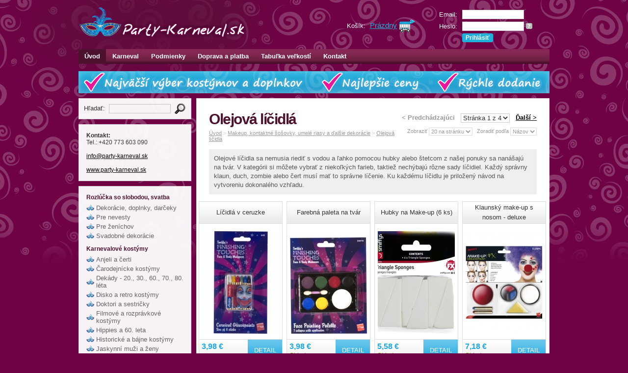

--- FILE ---
content_type: text/html
request_url: https://party-karneval.sk/?c=137/olejova-licidla
body_size: 28376
content:
<!DOCTYPE html PUBLIC "-//W3C//DTD XHTML 1.1//EN" "http://www.w3.org/TR/xhtml11/DTD/xhtml11.dtd">
<html xmlns="http://www.w3.org/1999/xhtml">
<head>
	<meta name="google-site-verification" content="lyjeZj6k87f_vzGdZQAXwn1ttHaMWnJGUBZlOAKFaNM" />
	
<!-- Google Tag Manager 4  -->
<script>(function(w,d,s,l,i){w[l]=w[l]||[];w[l].push({'gtm.start':
new Date().getTime(),event:'gtm.js'});var f=d.getElementsByTagName(s)[0],
j=d.createElement(s),dl=l!='dataLayer'?'&l='+l:'';j.async=true;j.src=
'https://www.googletagmanager.com/gtm.js?id='+i+dl;f.parentNode.insertBefore(j,f);
})(window,document,'script','dataLayer','GTM-NCT78FS');</script>
<!-- End Google Tag Manager -->

    <!-- Google Tag Manager -->
    <script>(function(w,d,s,l,i){w[l]=w[l]||[];w[l].push({'gtm.start':
                new Date().getTime(),event:'gtm.js'});var f=d.getElementsByTagName(s)[0],
            j=d.createElement(s),dl=l!='dataLayer'?'&l='+l:'';j.async=true;j.src=
            'https://www.googletagmanager.com/gtm.js?id='+i+dl;f.parentNode.insertBefore(j,f);
        })(window,document,'script','dataLayer','GTM-W3NGLZG');</script>
    <!-- End Google Tag Manager -->
<meta http-equiv="Content-Type" content="text/html; charset=UTF-8" />
<meta name="description" content="Party karneval.sk ponúka širokú ponuku karnevalových kostýmov, parochní, masiek a karnevalových doplnkov ako je napríklad kostým piráta, Mexičana alebo maska ​​upíra." />
<meta name="keywords" content="karnevalové kostýmy, karnevalové masky, parochne, parochňa, karneval kostýmy, karnevalové masky, party dekorácie, vtipné darčeky, maškarné masky, škrabošky, girlandy, balóniky, afro parochňa

" />
<meta name="author" content="BeeOnline" />
<meta name="robots" content="all" />
<meta name="copyright" content="BeeOnline" />
<title>Olejová líčidlá - Karneval</title>
<link rel="stylesheet" href="css/design.css" type="text/css" />
<link rel="stylesheet" href="css/skin.css" type="text/css" />
<link rel="stylesheet" href="emextras/slimbox/slimbox.css" type="text/css" />
<script type="text/javascript" src="emextras/slimbox/mootools.js"></script>
<script type="text/javascript" src="emextras/slimbox/slimbox.js"></script>
<script src="//ajax.googleapis.com/ajax/libs/jquery/1.8.2/jquery.min.js"></script>
<link rel="icon" type="image/png" href="img/fav.png" />
<script src='zoom-master/jquery.zoom.js'></script>
<script>jQuery.noConflict();</script>

<script>
var jq = jQuery.noConflict();
</script>
<script type="text/javascript"><!--
var blinkon = 1;

function blink (blinkid, times) {
	if (blinkon) {
		blinkon = 0;
		document.getElementById (blinkid).style.visibility = 'hidden';
	} else {
		blinkon = 1;
		times = times - 1;
		document.getElementById (blinkid).style.visibility = 'visible';
	}	
	if (times)
		setTimeout ('blink ("' + blinkid + '", ' + times + ')', 400);
}
jQuery(function($) {

	$('#images a:first').wrap('<span style="display:inline-block"></span>')
	    .css('display', 'block')
	    .parent()
	    .zoom({
	    	callback: function(){
	      			$(this).click(function(){
	      				Slimbox.open($('#images a:first').attr('href'));
	      			});
	    		}
	    	});
});
// --></script>

<script type="text/javascript" src="//krizo.ptakoviny.com/functions-productVariants-shop-side.js"></script>

</head>
<body>
	<!-- Google Tag Manager 4 (noscript) -->
<noscript><iframe src="https://www.googletagmanager.com/ns.html?id=GTM-NCT78FS"
height="0" width="0" style="display:none;visibility:hidden"></iframe></noscript>
<!-- End Google Tag Manager (noscript) -->

<!-- Google Tag Manager (noscript) -->
<noscript><iframe src="https://www.googletagmanager.com/ns.html?id=GTM-W3NGLZG"
                  height="0" width="0" style="display:none;visibility:hidden"></iframe></noscript>
<!-- End Google Tag Manager (noscript) -->

<div id="page">
	<div id="header">
		<p id="logo"><a href="./"><img src="img/logo.gif" alt="Karneval" width="225" height="40" /></a></p>
		<form action="" method="post" id="user">
						<table>
				<tr>
					<td>Email:</td>
					<td><input type="text" name="email" class="txt w120px" /></td>
				</tr>
				<tr>
					<td>Heslo:</td>
					<td><input type="password" name="password" class="txt w120px" /> <a href="./?s=forgot" class="forgot" title="Resetovať heslo">?</a></td>
				</tr>
				<tr>
					<td>&nbsp;</td>
					<td><input type="submit" name="signin" value="Prihlásiť" class="btn" /></td>
				</tr>
			</table>
					</form>
						<p id="cart">Košík: <a href="./?s=cart"><span id="cartitems">Prázdny</span> <img src="img/cart.gif" alt="" width="32" height="26" /></a></p>
			</div>
	<ul id="menu">
		<li>
			<strong>			<a href="./">Úvod</a>
			</strong>		</li>
				<li onmouseover="this.className = 'open';" onmouseout="this.className = '';">
						<a href="./?p=40/karneval">
			Karneval			</a>
									<ul>
								<li><a href="./?p=47/halloween"><span>
					Halloween					</span></a></li>
								<li><a href="./?p=42/havajska-party"><span>
					Havajská párty					</span></a></li>
								<li><a href="./?p=43/karnevalove-kostymy"><span>
					Karnevalové kostýmy					</span></a></li>
								<li><a href="./?p=46/mikulas-cert-a-anjel"><span>
					Mikuláš, Čert a Anjel					</span></a></li>
								<li><a href="./?p=48/o-havaji"><span>
					O Havaji					</span></a></li>
								<li><a href="./?p=41/parochne"><span>
					Parochne					</span></a></li>
								<li><a href="./?p=44/povod-karnevalov"><span>
					Pôvod karnevalov					</span></a></li>
								<li><a href="./?p=45/piratska-party"><span>
					Pirátska párty					</span></a></li>
								<li><a href="./?p=51/rozlucka-so-slobodou"><span>
					Rozlúčka so slobodou					</span></a></li>
							</ul>
					</li>
				<li onmouseover="this.className = 'open';" onmouseout="this.className = '';">
						<a href="./?p=21/podmienky">
			Podmienky			</a>
								</li>
				<li onmouseover="this.className = 'open';" onmouseout="this.className = '';">
						<a href="./?p=52/doprava-a-platba">
			Doprava a platba			</a>
								</li>
				<li onmouseover="this.className = 'open';" onmouseout="this.className = '';">
						<a href="./?p=50/tabulka-velkosti">
			Tabuľka veľkostí			</a>
								</li>
				<li onmouseover="this.className = 'open';" onmouseout="this.className = '';">
						<a href="./?p=23/kontakt">
			Kontakt			</a>
								</li>
			</ul>
    
        <div id="minibanner" style="margin-top:15px; height:45px; overflow:hidden;">
    	<div id="mbpas">
			                <a href=""><img src="emdata/banners/12_sk1.gif" alt="[top]" width="960" height="45" /></a>
                    </div>
    </div>
    
	<script>
    function mb_prehod()
    {
        jq("#mbpas a:last-child").insertBefore(jq("#mbpas a:first-child"));
        //jq("#mbpas").css({marginTop : -45}).animate({marginTop : 0},170);
        jq('#mbpas a').fadeOut(230)
        jq("#mbpas a:first-child").fadeIn(270);
    }
    
    jq(function(){
        jq("#mbpas a").not(':first-child').hide();
        if (jq('#mbpas a').size() > 1) setInterval("mb_prehod()",4000);	
    });
    </script>    
        
	<div id="leftcol">
		<form action="./" method="get" id="search" >
			<p>Hľadať:&nbsp; <input type="text" name="search" value="" class="txt w120px" />&nbsp; <input type="image" src="img/search.gif" alt="Search" /></p>
		</form>
				<div id="contacts">
			<p><b>Kontakt: </b><br />
Tel.: +420 773 603 090<br />
<br />
<a href="mailto:(remove XX) info XX @party-karneval XX .sk" onclick="window.location.href = 'mail' + '' + 'to:' + '' + 'info' + '' + '@party-karneval' + '' + '.sk'; return (false);"><span style="display: none">(remove XX) </span>info<span style="display: none"> XX </span>@party-karneval<span style="display: none"> XX </span>.sk</a> <br />
<br />
<a href="http://www.party-karneval.sk">www.party-karneval.sk</a><br />
</p>
		</div>
		<div id="categories">
						<h2>Rozlúčka so slobodou, svatba</h2>
			<ul><li><a href=".?c=212/dekoracie-doplnky-darceky">Dekorácie, doplnky, darčeky</a></li><li><a href=".?c=238/pre-nevesty">Pre nevesty</a></li><li><a href=".?c=239/pre-zenichov">Pre ženíchov</a></li><li><a href=".?c=258/svadobne-dekoracie">Svadobné dekorácie</a></li></ul>						<h2>Karnevalové kostýmy</h2>
			<ul><li><a href=".?c=150/anjeli-a-certi">Anjeli a čerti</a></li><li><a href=".?c=157/carodejnicke-kostymy">Čarodejnícke kostýmy</a></li><li><a href=".?c=228/dekady-20-30-60-70-80-leta">Dekády - 20., 30., 60., 70., 80. léta </a></li><li><a href=".?c=204/disko-a-retro-kostymy">Disko a retro kostýmy</a></li><li><a href=".?c=152/doktori-a-sestricky">Doktori a sestričky</a></li><li><a href=".?c=205/filmove-a-rozpravkove-kostymy">Filmové a rozprávkové kostýmy</a></li><li><a href=".?c=153/hippies-a-60-leta">Hippies a 60. leta</a></li><li><a href=".?c=206/historicke-a-bajne-kostymy">Historické a bájne kostýmy</a></li><li><a href=".?c=151/jaskynni-muzi-a-zeny">Jaskynní muži a ženy</a></li><li><a href=".?c=188/klaunske-kostymy">Klaunské kostýmy</a></li><li><a href=".?c=224/kostymy-zvieratiek">Kostýmy zvieratiek</a></li><li><a href=".?c=185/kovbojske-indianske-a-mexicke-kostymy">Kovbojské, indiánske a mexicke kostýmy</a></li><li><a href=".?c=161/mnisky-a-svati-muzi">Mníšky a svätí muži</a></li><li><a href=".?c=207/oktoberfest-beerfest">Oktoberfest, Beerfest</a></li><li><a href=".?c=155/piratske-a-namornicke-kostymy">Pirátske a námornícke kostýmy</a></li><li><a href=".?c=159/prohibicia-a-mafiani">Prohibícia a mafiáni</a></li><li><a href=".?c=242/rockove-a-punkove-kostymy">Rockové a punkové kostýmy</a></li><li><a href=".?c=156/sexy-oblecky">Sexy oblečky</a></li><li><a href=".?c=208/st-patrick-s-day">St. Patrick`s Day</a></li><li><a href=".?c=162/uniformy">Uniformy</a></li><li><a href=".?c=167/upirie-kostymy">Upírie kostýmy</a></li><li><a href=".?c=227/vesmirne-kostymy">Vesmírne kostýmy</a></li><li><a href=".?c=160/vianocne-kostymy-mikulas">Vianočné kostýmy, Mikuláš</a></li><li><a href=".?c=225/vtipne-kostymy">Vtipné kostýmy</a></li><li><a href=".?c=169/zombie-a-strasidelne-kostymy">Zombie a strašidelné kostýmy</a></li><li><a href=".?c=229/korzety-a-sukienky">Korzety a sukienky</a></li><li><a href=".?c=230/morphsuits-bodysuits-druha-koza">Morphsuits, bodysuits - druhá koža</a></li></ul>						<h2>Detské kostýmy</h2>
			<ul><li><a href=".?c=143/kostymy-pre-chlapcov">Kostýmy pre chlapcov</a></li><li><a href=".?c=144/kostymy-pre-dievcata">Kostýmy pre dievčatá</a></li><li><a href=".?c=145/kostymy-pre-najmensich">Kostýmy pre najmenších</a></li></ul>						<h2>Kostýmové doplnky</h2>
			<ul><li><a href=".?c=213/korunky-a-koruny">Korunky a koruny</a></li><li><a href=".?c=189/kovbojske-a-indianske-doplnky">Kovbojské a indiánske doplnky</a></li><li><a href=".?c=240/na-prohibiciu-a-mafiansku-party">Na prohibíciu a mafiánsku párty</a></li><li><a href=".?c=183/okuliare">Okuliare</a></li><li><a href=".?c=190/pancuchy-pancuchace-a-podvazky">Pančuchy, pančucháče a podväzky</a></li><li><a href=".?c=231/pink-party">Pink párty</a></li><li><a href=".?c=186/piratske-a-namornicke-doplnky">Pirátske a námornícke doplnky</a></li><li><a href=".?c=218/rukavice-a-rukavicky">Rukavice a rukavičky</a></li><li><a href=".?c=235/sukienky-leginy-a-navleky">Sukienky, legíny a návleky</a></li><li><a href=".?c=134/umele-zuby">Umelé zuby</a></li><li><a href=".?c=210/celenky-a-tykadla">Čelenky a tykadlá</a></li><li><a href=".?c=184/dalsie-doplnky">Ďalšie doplnky</a></li></ul>						<h2>Karnevalové masky</h2>
			<ul><li><a href=".?c=147/detske-masky">Detské masky</a></li><li><a href=".?c=226/gumove-masky">Gumové masky</a></li><li><a href=".?c=257/papierove-masky-na-tvar">Papierové masky na tvár </a></li><li><a href=".?c=146/strasidelne-masky">Strašidelné masky</a></li><li><a href=".?c=148/skrabosky-a-masky-na-tvar">Škrabošky a masky na tvár</a></li></ul>						<h2>Klobúky</h2>
			<ul><li><a href=".?c=233/elegantne-a-dobove-klobuky">Elegantné a dobové klobúky</a></li><li><a href=".?c=234/helmy-siltovky-a-ciapky">Helmy, šiltovky a čiapky</a></li><li><a href=".?c=142/party-a-tematicke-klobuky">Párty a tematické klobúky</a></li><li><a href=".?c=232/sombrera-a-slamaky">Sombréra a slamáky</a></li></ul>						<h2>Mikuláš, Santa, čerti, anjeli</h2>
			<ul><li><a href=".?c=250/mikulas">Mikuláš</a></li><li><a href=".?c=175/anjeli">Anjeli</a></li><li><a href=".?c=174/certi">Čerti</a></li><li><a href=".?c=173/santa-claus-a-vanoce">Santa Claus a vánoce</a></li></ul>						<h2>Parochne, fúzy a farby na vlasy</h2>
			<ul><li><a href=".?c=118/afro-parochne">Afro parochne</a></li><li><a href=".?c=237/dobove-parochne">Dobové parochne</a></li><li><a href=".?c=130/damske-karnevalove-parochne">Dámske karnevalové parochne</a></li><li><a href=".?c=251/damske-kvalitne-parochne">Dámske kvalitné parochne</a></li><li><a href=".?c=131/panske-karnevalove-parochne">Pánske karnevalové parochne</a></li><li><a href=".?c=135/farebne-spreje-na-vlasy">Farebné spreje na vlasy</a></li><li><a href=".?c=245/pricesky">Príčesky</a></li><li><a href=".?c=132/fuzy-a-brady">Fúzy a brady</a></li></ul>						<h2>Makeup, kontaktné šošovky, umelé riasy a ďalšie dekorácie</h2>
			<ul><li><a href=".?c=136/vodou-rieditelna-licidla">Vodou riediteľná líčidlá</a></li><li><strong><a href=".?c=137/olejova-licidla">Olejová líčidlá</a></strong></li><li><a href=".?c=138/hororove-efekty">Hororové efekty</a></li><li><a href=".?c=241/kontaktne-sosovky">Kontaktné šošovky</a></li><li><a href=".?c=236/umele-nalepovacie-riasy-tetovanie">Umelé nalepovacie riasy, tetovanie</a></li></ul>						<h2>Havajská párty</h2>
			<ul><li><a href=".?c=203/havajske-kosele">Havajské košele</a></li><li><a href=".?c=201/havajske-sady">Havajské sady</a></li><li><a href=".?c=202/havajske-sukne">Havajské sukne</a></li><li><a href=".?c=187/havajske-vence">Havajské vence</a></li><li><a href=".?c=219/havajske-sortky">Havajské šortky</a></li><li><a href=".?c=220/havajskej-klobuky">Havajskej klobúky</a></li><li><a href=".?c=178/havajske-kostymy">Havajské kostýmy</a></li><li><a href=".?c=180/havajske-doplnky">Havajské doplnky</a></li></ul>						<h2>Halloweenska párty</h2>
			<ul><li><a href=".?c=124/damske-kostymy">Dámske kostýmy </a></li><li><a href=".?c=125/panske-kostymy">Pánske kostýmy</a></li><li><a href=".?c=170/detske-kostymy">Detské kostýmy</a></li><li><a href=".?c=176/doplnky-a-rekvizity">Doplnky a rekvizity</a></li><li><a href=".?c=249/masky-a-skrabosky">Masky a škrabošky</a></li><li><a href=".?c=246/hororova-licidla-a-efekty">Hororová líčidlá a efekty</a></li><li><a href=".?c=247/strasidelne-kontaktne-sosovky">Strašidelné kontaktné šošovky</a></li><li><a href=".?c=248/dekoracie-a-vyzdoba">Dekorácie a výzdoba</a></li></ul>						<h2>Srandičky a žartíky</h2>
			<ul><li><a href=".?c=168/dekoracie">Dekorácie</a></li><li><a href=".?c=165/falosne-zranenia">Falošné zranenia</a></li><li><a href=".?c=163/kanadske-zartiky">Kanadské žartíky</a></li><li><a href=".?c=164/prdy-smrad-a-hovienka">Prdy, smrad a hovienka</a></li><li><a href=".?c=166/zvieratka">Zvieratká</a></li></ul>						<h2>Originálne darčeky</h2>
			<ul><li><a href=".?c=181/pre-muzov">Pre mužov</a></li><li><a href=".?c=182/pre-zeny">Pre ženy</a></li><li><a href=".?c=253/sexy-odvazne-pradielko">Sexy odvážne prádielko</a></li><li><a href=".?c=244/spolocenske-aj-intimne-hry">Spoločenské aj intímne hry</a></li><li><a href=".?c=263/placky-a-odznaky">Placky a odznaky</a></li></ul>						<h2>Párty doplnky</h2>
			<ul><li><a href=".?c=216/baloniky">Balóniky</a></li><li><a href=".?c=215/dekoracie">Dekorácie</a></li><li><a href=".?c=223/helium">Hélium</a></li><li><a href=".?c=243/spolocenske-hry">Spoločenské hry</a></li><li><a href=".?c=221/sviecky">Sviečky</a></li><li><a href=".?c=217/vychytavky">Vychytávky</a></li></ul>						<h2>Pre športových fanúšikov</h2>
			<ul><li><a href=".?c=255/make-up-a-doplnky">Make-up a doplnky</a></li><li><a href=".?c=256/oblecenie-pre-fanusikov">Oblečenie pre fanúšikov</a></li></ul>					</div>

			</div>
	<div id="maincol">
<div id="category">
	<div id="category2">
		<form action="./" method="get" id="browser">
			<p>
				<strong>
								&lt; Predchádzajúci								</strong>
				&nbsp;
				<select name="page" class="txt" onchange="document.getElementById ('browser').submit ();">
										<option value="0" selected="selected">Stránka 1 z 4</option>
										<option value="1">Stránka 2 z 4</option>
										<option value="2">Stránka 3 z 4</option>
										<option value="3">Stránka 4 z 4</option>
									</select>
				&nbsp;
				<strong>
								<a href="./?c=137&amp;page=1">Ďalší &gt;</a>
								</strong>
			</p>
			<p id="browser1">
				Zobraziť				<select name="paging" class="txt" onchange="document.getElementById ('browser').submit ();">
					<option value="8">8 na stránku</option>
					<option value="20" selected="selected">20 na stránku</option>
					<option value="40">40 na stránku</option>
					<option value="80">80 na stránku</option>
				</select>
				&nbsp;
				Zoradiť podľa				<select name="sort" class="txt" onchange="document.getElementById ('browser').submit ();">
					<option value="title" selected="selected">Názov</option>
					<option value="price">Cena</option>
				</select>
				<input type="hidden" name="c" value="137" />
			</p>
		</form>
		<h1>Olejová líčidlá</h1>
		<p id="path">
			<a href="./">Úvod</a>
						&gt; <a href=".?c=127/makeup-kontaktne-sosovky-umele-riasy-a-dalsie-dekoracie">Makeup, kontaktné šošovky, umelé riasy a ďalšie dekorácie</a>
						&gt; <a href=".?c=137/olejova-licidla">Olejová líčidlá</a>
					</p>
		<p style="background: #efefef;padding: 10px;color: #555;line-height: 1.4;">Olejové líčidla sa nemusia riediť s vodou a ľahko pomocou hubky alebo štetcom z našej ponuky sa nanášajú na tvár. V kategórii si môžete vybrať z niekoľkých farieb, taktiež nechýbajú rôzne sady líčidiel. Každý správny klaun, duch, zombie alebo čert musí mať to správne líčenie. Ku každému líčidlu je priložený návod na vytvoreniu dokonalého vzhľadu. </p>		
	</div>
			<div id="category3">
				<p><a href="./?i=399/licidla-v-ceruzke&amp;s=137">
		<span class="title">Líčidlá v ceruzke</span>
				<span style="background-image:url('emdata/products/71_preview.jpg')" class="pimage"></span>
				
		<span class="pricebox">
			<span class="detail">Detail</span>
			<span class="price">3,98 €</span>
			<br><span class="stock "></span>
		</span>
		</a>
		</p>
						<p><a href="./?i=395/farebna-paleta-na-tvar&amp;s=137">
		<span class="title">Farebná paleta na tvár</span>
				<span style="background-image:url('emdata/products/67_preview.jpg')" class="pimage"></span>
				
		<span class="pricebox">
			<span class="detail">Detail</span>
			<span class="price">3,98 €</span>
			<br><span class="stock instock">Skladom</span>
		</span>
		</a>
		</p>
						<p><a href="./?i=6080/hubky-na-make-up-6-ks&amp;s=137">
		<span class="title">Hubky na Make-up (6 ks)</span>
				<span style="background-image:url('emdata/products/8915_preview.jpg')" class="pimage"></span>
				
		<span class="pricebox">
			<span class="detail">Detail</span>
			<span class="price">5,58 €</span>
			<br><span class="stock instock">Skladom</span>
		</span>
		</a>
		</p>
						<p class="noline"><a href="./?i=2941/klaunsky-make-up-s-nosom-deluxe&amp;s=137">
		<span class="title">Klaunský make-up s nosom - deluxe</span>
				<span style="background-image:url('emdata/products/3950_preview.jpg')" class="pimage"></span>
				
		<span class="pricebox">
			<span class="detail">Detail</span>
			<span class="price">7,18 €</span>
			<br><span class="stock instock">Skladom</span>
		</span>
		</a>
		</p>
		<div style="clear: both; height: 10px;"></div>				<p><a href="./?i=6446/lak-na-nechty-uv-fialovy&amp;s=137">
		<span class="title">Lak na nechty UV - fialový</span>
				<span style="background-image:url('emdata/products/9316_preview.jpg')" class="pimage"></span>
				
		<span class="pricebox">
			<span class="detail">Detail</span>
			<span class="price">3,98 €</span>
			<br><span class="stock instock">Skladom</span>
		</span>
		</a>
		</p>
						<p><a href="./?i=6448/lak-na-nechty-uv-cerveny&amp;s=137">
		<span class="title">Lak na nechty UV - červený</span>
				<span style="background-image:url('emdata/products/9319_preview.jpg')" class="pimage"></span>
				
		<span class="pricebox">
			<span class="detail">Detail</span>
			<span class="price">3,98 €</span>
			<br><span class="stock instock">Skladom</span>
		</span>
		</a>
		</p>
						<p><a href="./?i=6088/licidla-desivy-klaun&amp;s=137">
		<span class="title">Líčidlá Desivý klaun</span>
				<span style="background-image:url('emdata/products/8933_preview.jpg')" class="pimage"></span>
				
		<span class="pricebox">
			<span class="detail">Detail</span>
			<span class="price">9,63 €</span>
			<br><span class="stock instock">Skladom</span>
		</span>
		</a>
		</p>
						<p class="noline"><a href="./?i=2550/licidla-duch&amp;s=137">
		<span class="title">Líčidlá Duch</span>
				<span style="background-image:url('emdata/products/3161_preview.jpg')" class="pimage"></span>
				
		<span class="pricebox">
			<span class="detail">Detail</span>
			<span class="price">6,65 €</span>
			<br><span class="stock instock">Skladom</span>
		</span>
		</a>
		</p>
		<div style="clear: both; height: 10px;"></div>				<p><a href="./?i=6084/licidla-harlequin&amp;s=137">
		<span class="title">Líčidlá Harlequin</span>
				<span style="background-image:url('emdata/products/8921_preview.jpg')" class="pimage"></span>
				
		<span class="pricebox">
			<span class="detail">Detail</span>
			<span class="price">13,16 €</span>
			<br><span class="stock instock">Skladom</span>
		</span>
		</a>
		</p>
						<p><a href="./?i=6086/licidla-mexicka-kostlivka-ii&amp;s=137">
		<span class="title">Líčidlá Mexická Kostlivka II</span>
				<span style="background-image:url('emdata/products/8927_preview.jpg')" class="pimage"></span>
				
		<span class="pricebox">
			<span class="detail">Detail</span>
			<span class="price">9,58 €</span>
			<br><span class="stock instock">Skladom</span>
		</span>
		</a>
		</p>
						<p><a href="./?i=6087/licidla-mexicka-zombie&amp;s=137">
		<span class="title">Líčidlá Mexická Zombie</span>
				<span style="background-image:url('emdata/products/8930_preview.jpg')" class="pimage"></span>
				
		<span class="pricebox">
			<span class="detail">Detail</span>
			<span class="price">8,35 €</span>
			<br><span class="stock instock">Skladom</span>
		</span>
		</a>
		</p>
						<p class="noline"><a href="./?i=6083/licidla-mexicky-kostlivec&amp;s=137">
		<span class="title">Líčidlá Mexický Kostlivec</span>
				<span style="background-image:url('emdata/products/8918_preview.jpg')" class="pimage"></span>
				
		<span class="pricebox">
			<span class="detail">Detail</span>
			<span class="price">15,72 €</span>
			<br><span class="stock instock">Skladom</span>
		</span>
		</a>
		</p>
		<div style="clear: both; height: 10px;"></div>				<p><a href="./?i=3253/licidla-upirie-sada&amp;s=137">
		<span class="title">Líčidlá Upírie sada</span>
				<span style="background-image:url('emdata/products/4664_preview.jpg')" class="pimage"></span>
				
		<span class="pricebox">
			<span class="detail">Detail</span>
			<span class="price">6,65 €</span>
			<br><span class="stock instock">Skladom</span>
		</span>
		</a>
		</p>
						<p><a href="./?i=6708/licidla-v-pastelkach-vysuvacie&amp;s=137">
		<span class="title">Líčidlá v pastelkách (vysúvacie)</span>
				<span style="background-image:url('emdata/products/9622_preview.jpg')" class="pimage"></span>
				
		<span class="pricebox">
			<span class="detail">Detail</span>
			<span class="price">6,38 €</span>
			<br><span class="stock instock">Skladom</span>
		</span>
		</a>
		</p>
						<p><a href="./?i=3252/licidla-zelena-carodejnica&amp;s=137">
		<span class="title">Líčidlá Zelená čarodejnica</span>
				<span style="background-image:url('emdata/products/4654_preview.jpg')" class="pimage"></span>
				
		<span class="pricebox">
			<span class="detail">Detail</span>
			<span class="price">7,36 €</span>
			<br><span class="stock instock">Skladom</span>
		</span>
		</a>
		</p>
						<p class="noline"><a href="./?i=3251/licidla-zombie&amp;s=137">
		<span class="title">Líčidlá Zombie</span>
				<span style="background-image:url('emdata/products/4640_preview.jpg')" class="pimage"></span>
				
		<span class="pricebox">
			<span class="detail">Detail</span>
			<span class="price">10,12 €</span>
			<br><span class="stock instock">Skladom</span>
		</span>
		</a>
		</p>
		<div style="clear: both; height: 10px;"></div>				<p><a href="./?i=8393/neonovo-ruzovy-uv-pigmentovy-puder&amp;s=137">
		<span class="title">Neonovo ružový UV pigmentový púder</span>
				<span style="background-image:url('emdata/products/12189_preview.jpg')" class="pimage"></span>
				
		<span class="pricebox">
			<span class="detail">Detail</span>
			<span class="price">5,00 €</span>
			<br><span class="stock instock">Skladom</span>
		</span>
		</a>
		</p>
						<p><a href="./?i=8397/neonovo-cerveny-uv-pigmentovy-puder&amp;s=137">
		<span class="title">Neonovo červený UV pigmentový púder</span>
				<span style="background-image:url('emdata/products/12193_preview.jpg')" class="pimage"></span>
				
		<span class="pricebox">
			<span class="detail">Detail</span>
			<span class="price">5,00 €</span>
			<br><span class="stock instock">Skladom</span>
		</span>
		</a>
		</p>
						<p><a href="./?i=6091/rezna-rana-deluxe&amp;s=137">
		<span class="title">Rezná rana deluxe</span>
				<span style="background-image:url('emdata/products/8947_preview.jpg')" class="pimage"></span>
				
		<span class="pricebox">
			<span class="detail">Detail</span>
			<span class="price">8,78 €</span>
			<br><span class="stock instock">Skladom</span>
		</span>
		</a>
		</p>
						<p class="noline"><a href="./?i=6704/sada-licidiel-kamuflaz&amp;s=137">
		<span class="title">Sada líčidiel - Kamufláž</span>
				<span style="background-image:url('emdata/products/9619_preview.jpg')" class="pimage"></span>
				
		<span class="pricebox">
			<span class="detail">Detail</span>
			<span class="price">3,87 €</span>
			<br><span class="stock instock">Skladom</span>
		</span>
		</a>
		</p>
		<div style="clear: both; height: 10px;"></div>				<div class="cb"></div>
	</div>
	
		<form action="./" method="get" id="browser2" style="padding:0 20px 20px 20px;text-align:right;">
			
				<strong>
								&lt; Predchádzajúci								</strong>
				&nbsp;
				<select name="page" class="txt" onchange="document.getElementById ('browser2').submit ();">
										<option value="0" selected="selected">Stránka 1 z 4</option>
										<option value="1">Stránka 2 z 4</option>
										<option value="2">Stránka 3 z 4</option>
										<option value="3">Stránka 4 z 4</option>
									</select>
				&nbsp;
				<strong>
								<a href="./?c=137&amp;page=1">Ďalší &gt;</a>
								</strong>
			
				<input type="hidden" name="paging" value="20">
				<input type="hidden" name="sort" value="title">
				<input type="hidden" name="c" value="137" />
		</form>			
		<div class="cb"></div>	
</div>
	</div>
	<div id="footer">
		<div id="footer2">
			<p id="footerright">Powered by <a href="http://www.beeonline.sk/">BeeShop</a>, Copyright &copy; 2026, Všetky práva vyhradené</p>
			&nbsp;
		</div>
	</div>
</div>
<script type="text/javascript">

  var _gaq = _gaq || [];
  _gaq.push(['_setAccount', 'UA-21057173-2']);
  _gaq.push(['_trackPageview']);

  (function() {
    var ga = document.createElement('script'); ga.type = 'text/javascript'; ga.async = true;
    ga.src = ('https:' == document.location.protocol ? 'https://ssl' : 'http://www') + '.google-analytics.com/ga.js';
    var s = document.getElementsByTagName('script')[0]; s.parentNode.insertBefore(ga, s);
  })();

</script></body>
</html>


--- FILE ---
content_type: text/css
request_url: https://party-karneval.sk/css/design.css
body_size: 8123
content:

/* MASTER CSS FILE - do not change - make edits in "skin.css" */


body {margin: 0; background-color: #ffffff; background-image: url(../img/background.jpg); background-repeat: no-repeat; background-position: top center; padding: 0; text-align: center; font-family: Arial, Helvetica, sans-serif; font-size: 13px; color: #333333; cursor: default;}
form {margin: 0; padding: 0;}
table {margin: 0 0 10px; border-collapse: collapse; font-size: 13px; color: #333333;}
th, td {text-align: left;}
h1 {margin: 0; padding: 0 0 15px; font-size: 30px; color: #ff9900; letter-spacing: -0.05em; line-height: normal;}
.index h2 {margin: 0; padding: 0 0 15px; font-size: 30px; color: #ff9900; letter-spacing: -0.05em; line-height: normal;}
h2 {margin: 0; padding: 0 0 15px; font-size: 20px; color: #999999; letter-spacing: -0.05em; line-height: normal;}
h3 {margin: 0; padding: 0 0 5px; font-size: 13px; color: #ff9900; letter-spacing: -0.05em; line-height: normal;}
p {margin: 0; padding: 0 0 15px;}
ul, ol {margin: 0; padding: 0 0 10px 20px;}
ul ul, ol ol, ul ol, ol ul {padding: 0 0 0 20px;}
li {margin: 0; padding: 0;}
input, select, textarea {margin: 0; vertical-align: middle; font-family: Arial, Helvetica, sans-serif; font-size: 13px; color: #333333;}
img {vertical-align: middle;}
a img {border: none;}
a {color: #669900;}
a:hover {color: #336600;}


.cb {clear: both;}
.w20px {width: 20px;}
.w30px {width: 30px;}
.w120px {width: 120px;}
.w160px {width: 160px;}
.h50px {height: 50px;}
.txt {border: 1px solid #cccccc; background-color: #ffffff;}
.btn {border: 1px solid #ff9900; background-color: #ff9900; color: #ffffff; font-size: 12px; font-weight: bold; cursor: pointer;  -moz-border-radius: 3px; -webkit-border-radius: 3px; -khtml-border-radius: 3px; border-radius: 3px;}
.fr {float: right;}
.tc {text-align: center;}
.tr {text-align: right;}
.red {color: #cc0000;}
.forgot {padding: 0 3px; background-color: #bbbbbb; font-weight: bold; font-size: 11px; color: #ffffff; text-decoration: none; -moz-border-radius: 3px; -webkit-border-radius: 3px; -khtml-border-radius: 3px; border-radius: 3px;}
.forgot:hover {background-color: #999999; color: #ffffff;}

#page {margin: auto; width: 960px; text-align: left;}
#header {height: 100px; overflow: hidden;}
#logo {float: left; padding: 38px 0 0 10px;}
#user {float: right; padding: 20px 0 0; width: 235px;}
#user table {margin: 0;}
#user td {padding: 0 0 5px 10px;}
#cart {float: right; padding: 40px;}
#cart a {text-decoration: none; padding: 0 0 0 5px; font-size: 15px;}
#cart a span {text-decoration: underline;}

#menu {height: 30px; overflow: hidden; padding: 0; list-style: none;}
#menu li {float: left; margin: 0 1px 0 0;}
#menu a {display: block; padding: 5px 12px; line-height: 20px; text-decoration: none; color: #927354; font-weight: bold;}
#menu a:hover, #menu strong a, #menu .open a {background-color: #b6997b; color: #ffffff;}
#menu ul {display: none; position: absolute; z-index: 999;}
#menu .open ul {float: none; display: block; border-top: 1px solid #ffffff; list-style: none; width: 180px; padding: 7px 0; background-color: #ddccb9; filter: alpha(opacity=95); opacity: 0.95;}
#menu .open ul li {clear: both; margin: 0;}
#menu .open ul a {color: #927354; padding: 0; width: 180px; background-color: transparent; font-weight: normal;}
#menu .open ul span {display: block; padding: 0 12px;}
#menu .open ul a:hover {color: #927354; background-color: #ffffff;}

#leftcol {float: left; width: 230px; overflow: hidden;}
#search {margin: 10px 0 0; border: 1px solid #dddddd; background-color: #ffffff; filter: alpha(opacity=95); opacity: 0.95;}
#search p {padding: 10px;}
#categories {margin: 10px 0 0; border: 1px solid #dddddd; background-color: #ffffff; filter: alpha(opacity=95); opacity: 0.95; padding: 15px;}
#categories ul {list-style: none; padding: 0 0 10px; color: #cccccc;}
#categories li {display: inline;}
#categories ul ul {list-style: none; padding: 0 0 0 20px; font-size: 12px;}
#categories a {color: #666666; text-decoration: none; display: block; padding: 2px 0 2px 20px; background-image: url(../img/folder.gif); background-repeat: no-repeat; background-position: 0 50%;}
#categories ul ul a {color: #999999;}
#categories a:hover, #categories strong a {color: #669900 !important; font-weight: normal;}
#categories h2 {font-size: 12px; color: #4d122e; padding: 0 0 5px; letter-spacing: normal;}
#contacts {margin: 10px 0 0; border: 1px solid #dddddd; background-color: #ffffff; filter: alpha(opacity=95); opacity: 0.95; padding: 15px 15px 5px; font-size: 12px;}
#contacts p {padding: 0 0 10px;}

#maincol {float: right; width: 720px;}
#featured {margin: 10px 0 0; border: 1px solid #dddddd; background-color: #ffffff;}
#featured p {float: left; width: 177px; border-right: 1px solid #dddddd; text-align: center; padding: 10px 0;}
#featured p.noline {border-right: none;}
#featured a {color: #333333; text-decoration: none;}
.price {color: #666666 !important;}
.note {color: #999999 !important;}
.tag {color: #cc0000 !important; font-weight: bold !important; font-size: 11px !important;}
#banner {margin: 10px 0 0; padding: 0;}
#articles {margin: 10px 0 0; border: 1px solid #dddddd; background-color: #ffffff;}
#articles .articles2 {float: left; width: 237px; border-right: 1px solid #dddddd;}
#articles .articles3 {padding: 15px;}
#articles .articles2.noline {border-right: none;}
#articles img {float: left; margin: 0 5px 15px 0;}

#footer {clear: both; padding: 10px 0 0;}
#footer2 {border-top: 1px solid #dddddd; padding: 15px; background:#fff}
#footerright {float: right;}

#article {margin: 10px 0 0; border: 1px solid #dddddd; background-color: #ffffff; padding: 25px;}
#articleimages {float: right;}

#category {margin: 10px 0 0; border: 1px solid #dddddd; background-color: #ffffff;}
#category2 {padding: 25px 25px 10px;}
#category2 h1 {padding: 0 0 5px; _position: relative;}
#path {color: #cccccc; font-size: 11px; _position: relative;}
#path a {color: #999999;}
#path a:hover, #path a:active {color: #777777;}
#category3 {padding: 0 0 20px;}
#category3 p {float: left; width: 177px; border-right: 1px solid #dddddd; text-align: center; padding: 10px 0;}
#category3 p.noline {border-right: none;}
#category3 a {color: #333333; text-decoration: none;}
#category3 a .price {color: #666666;}
#category3 a .note {color: #999999;}
#category3 a .tag {color: #cc0000; font-weight: bold; font-size: 11px;}

#product {margin: 10px 0 0; border: 1px solid #dddddd; background-color: #ffffff; padding: 25px;}
#product h1 {padding: 0 0 5px; _position: relative;}
#images {float: left; width: 270px;}
#images img {margin: 0 10px 10px 0;}
#product2 {float: right; width: 370px;}
#linked {padding: 15px 0;}
#linked h2 {padding: 15px 25px 20px;}
#linked p {float: left; width: 177px; border-right: 1px solid #dddddd; text-align: center; padding: 10px 0;}
#linked p.noline {border-right: none;}
#linked a {color: #333333; text-decoration: none;}
#linked a .price {color: #666666;}
#linked a .note {color: #999999;}
#linked a .tag {color: #cc0000; font-weight: bold; font-size: 11px;}

#browser {float: right;}
#browser p {padding: 5px 0; text-align: right; color: #999999;}
#browser1 {font-size: 11px;}
#browser1 select {font-size: 11px; color: #999999; border: 1px solid #dddddd;}

.order {width: 100%;}
.order th {padding: 0 10px 5px; border-bottom: 1px solid #cccccc;}
.order td {padding: 5px 10px 0;}

.formtable td {padding: 0 20px 10px 0;}

#subcats {list-style: none; margin: 0 10px 20px; border: 1px solid #eeeeee; padding: 10px; font-size: 11px; position: relative;}
#subcats ul {list-style: none; padding: 0;}
#subcats li {display: block; float: left; width: 24.5%; padding: 0; margin: 0;}
#subcats a {color: #666666; text-decoration: none; display: block; padding: 2px 0 2px 20px; background-image: url(../img/folder.gif); background-repeat: no-repeat; background-position: 0 50%;}
#subcats a:hover, #categories strong a {color: #669900 !important; font-weight: normal;}

.stock.instock { color: #669900; }

--- FILE ---
content_type: text/css
request_url: https://party-karneval.sk/css/skin.css
body_size: 8890
content:
body {
	background-color: #6d0345;
	font-family: Arial, Helvetica, sans-serif; /* make sure you're using font definitions compatible with both Mac and PC */ 
	font-size: 13px;
	color: #333333;
}
/* table text appearance should be matching settings for BODY above */ 
table { 
	font-size: 13px; 
	color: #333333;
}
/* appearance of headers 1-3 */
h1 {  
	font-family: Arial, Helvetica, sans-serif;
	font-size: 30px;
	color: #4d122e;
	letter-spacing: -0.05em;
}
h2.index {  
	font-family: Arial, Helvetica, sans-serif;
	font-size: 30px;
	color: #4d122e;
	letter-spacing: -0.05em;
}
h2 {
	font-family: Arial, Helvetica, sans-serif;
	font-size: 20px;
	color: #999999;
	letter-spacing: -0.05em;
}
h3 {
	font-family: Arial, Helvetica, sans-serif;
	font-size: 13px;
	color: #21b0dc;
	letter-spacing: -0.05em;
}
/* appearance of all form elements */ 
input, select, textarea { 
	font-family: Arial, Helvetica, sans-serif;
	font-size: 13px;
	color: #333333;
}
/* colour of links - basic and highlighted / roll-over */
a {
	color: #000;
}
a:hover {
	color: #666;
}
/* appearance of text fields */
.txt {
	border-color: #cccccc;
	background-color: #ffffff;
	font-size: 13px;
	color: #333333;
}
/* appearance of buttons */
.btn {
	border-color: #21b0dc;
	background-color: #21b0dc;
	color: #ffffff;
	font-size: 12px;
	font-weight: bold;
}
/* forgot password button */
.forgot {
	background-color: #bbbbbb;
	font-weight: bold;
	font-size: 11px;
	color: #ffffff;
}
/* highlighted forgot password button */
.forgot:hover {
	background-color: #999999;
	color: #ffffff;
}

/* shopping cart and shopping cart link colour  (left default - remove comment marks to change colour to custom */
#cart {
	 color: #ffffff; 
}
#cart a {
	 color: #21b0dc; 
}
#cart a:hover {
	 color: #5bc9ef; 
}
/* user info colour */
#user td {
	 color: #ffffff; 
}
/* default appearance of menu buttons */
#menu a {
	color: #fff;
	font-weight: bold;
}
/* highlighted menu button */
#menu a:hover, #menu strong a, #menu .open a {
	background-color: #4d122e;
	color: #fff;
}
/* pop-up menu box */
#menu .open ul {
	border-top-width: 1px; /* white top border of the menu box - not required in some designs - write "0" instead of "1px" */
	border-top-color: #4d122e; 
	background-color: #4d122e;
	filter: alpha(opacity=95); opacity: 0.95; /* custom transparency of the box - both numbers need to be changed accordingly */
}
/* default menu button in the pop-up menu box */
#menu .open ul a {
	color: #fff;
	font-weight: normal;
}
/* highlighted menu button in the pop-up menu box */
#menu .open ul a:hover {
	background-color: #921e55;
	color: #fff;
}
/* search box */
#search {
	border-color: #dddddd;
	background-color: #ffffff;
	filter: alpha(opacity=95); opacity: 0.95;
}
/* category tree structure */
#categories {
	border-color: #dddddd;
	background-color: #ffffff;
	filter: alpha(opacity=95); opacity: 0.95;
}
/* size of sub-category titles (usually 1px smaller than base size) */
#categories ul ul {
	font-size: 12px;
}
/* category link colour */
#categories a {
	color: #666666;
}
/* sub-category link colour */
#categories ul ul a {
	color: #999999;
}
/* highlighted category appearance */
#categories a:hover, #categories strong a {
	color: #4d122e !important; /* retain the "!important" marker */
	font-weight: normal;
}
/* appearance of the contact box */
#contacts {
	border-color: #dddddd;
	background-color: #ffffff;
	filter: alpha(opacity=95); opacity: 0.95;
	font-size: 12px;


}
/* facebook box 
#facebook {
	border-color: #dddddd;
	background-color: #ffffff;
	filter: alpha(opacity=95); opacity: 0.95;
	font-size: 12px;
	padding-right: 2px;
}
*/
/* featured products box */
#featured {
	border-color: #dddddd;
	background-color: #ffffff;
}
/* product separator line colour */
#featured p {
	border-right-color: #dddddd;
}
/* featured product link colour */ 
#featured a {
	color: #333333;
}
/* price colour */
.price {
	color: #666666 !important;
}
/* price note colour */
.note {
	color: #999999 !important;
}
/* tag appearance */
.tag {
	color: #cc0000 !important;
	font-weight: bold !important;
	font-size: 11px !important;
}
/* homepage articles appearance */
#articles {
	border-color: #dddddd;
	background-color: #ffffff;
}
/* article separator line colour */
#articles .articles2 {
	border-right-color: #dddddd;
}
/* page footer line colour */
#footer2 {
	border-top-colour: #dddddd;
}
/* article page appearance */
#article {
	border-color: #dddddd;
	background-color: #ffffff;
}
/* category page appearance */
#category {
	border-color: #dddddd;
	background-color: #ffffff;
}
/* path (bread crumbs) appearance */ 
#path {
	color: #cccccc;
	font-size: 11px;
}
/* path link colour */
#path a {
	color: #999999;
}
/* path link highlighted */
#path a:hover, #path a:active {
	color: #777777;
}
/* product thumbnail separator colour */
#category3 p {
	border-right-color: #dddddd;
}
/* product link colour */
#category3 a {
	color: #333333;
}
/* product page apeparance */
#product {
	border-color: #dddddd;
	background-color: #ffffff;
}
/* linked product thumbnail separator colour */
#linked p {
	border-right-color: #dddddd;
}
/* linked product title colour */
#linked a {
	color: #333333;
}
/* category browser (paging and sort feature) basic text colour */
#browser p {
	color: #999999;
}
/* sort feature font size (typically smaller than base) */
#browser1 {
	font-size: 11px;
}
/* sort select areas appearance */
#browser1 select {
	font-size: 11px;
	color: #999999;
	border-color: #dddddd;
}
/* order form/shopping cart line colour */
.order th {
	border-bottom-color: #cccccc;
}
/* secondary sub category navigation */
#subcats {border: 1px solid #eeeeee; font-size: 11px;}
#subcats a {color: #666666;}
#subcats a:hover, #subcats strong a {color: #4d122e !important;}





.pimage{	display: block;	width: 157px;	height: 220px;	margin: 10px 6px 5px 6px;	background-position: center center;	/*background-size: cover;*/ }
.pricebox{background: url('../img/tit.png') repeat-x left bottom;; height: 44px; border-top: 1px solid #ddd; display: block; text-align: left; padding-left: 5px;}
.price{ font-weight: bold; color: #1CA8E1 !important; font-size: 16px; line-height: 20px; padding-top: 4px; display: inline-block;}
.stock{ padding-bottom: 3px; display: inline-block; color: #555;}
.detail{ transition: opacity 0.1s; float: right;background: url('../img/detbut.png') repeat-x left top #1CA8E1;display: inline-block;color: #fff;height: 44px;line-height: 

44px;width: 70px;text-align: center; text-transform: uppercase;}
.detail:hover{ opacity: 0.85;}
#linked p.noline, #featured p.noline, #category3 p.noline{ border-right:  1px solid #ddd;}
#linked p, #featured p, #category3 p {border: 1px solid #dddddd; margin: 4px; width: 169px; padding: 0;}
#linked .title, #featured .title, #category3 .title{ background: url('../img/tit.png') repeat-x left bottom; border-bottom: 1px solid #ddd; display: table-cell; padding: 2px 

5px; width: 165px; vertical-align: middle; height: 40px; line-height: 20px;}
#product2 .btn{transition: opacity 0.1s; padding: 12px 50px;font-size: 20px;border-radius: 0; border:0; background: url('../img/detbut.png') repeat-x left top #1CA8E1;}
#product2 .btn:hover{opacity: 0.9;}
#product2 .txt{padding: 11px 15px;font-size: 20px;}


.cartdiv{}
	.cartdiv .order .prod td{ border-bottom:1px solid #ccc; padding: 8px 8px;}
	.cartdiv .order tbody .prod:last-child td{ border-bottom:2px solid #21B0DC;}
	.cartdiv .order th{ border-bottom:0; background: #21B0DC; color: #fff; padding: 5px 8px;}
	.cartdiv .order .prod img{ display: block;}
	.cartdiv .order a{ text-decoration: none;}
	.cartdiv .order a i{color: #666;}
	.cartdiv .order a:hover b{ text-decoration: underline; color: #21B0DC;}
	.cartdiv .order .total td{ font-size: 18px; color: #21B0DC; padding: 10px 8px 5px 0;}
	.cartdiv .order .totaltax td,.cartdiv .order .totalnotax td{ color: #888; padding: 3px 8px 0 0; font-style: italic;}

#images img{ cursor: url(../img/lupa.png), auto;}

#freeship{ background: url(../img/bubarr.png) no-repeat right top #E7E7E7; margin-top: 10px; margin-left: -10px; width: 208px; position: absolute; padding: 6px 20px 8px 11px; font-size: 12px; text-align: left;}
	#freeship p{ padding-bottom: 4px;}
	#pbar{ border: 1px solid #D4D4D4; background: #fff; height: 10px;}
	#pbar div{ background: #21B0DC; height: 10px; width: 50%;}


table.checkout .txt{ padding: 4px 4px;}
table.confirm{ line-height: 24px;}
table.confirm i{color: #aaa;}
.clabel {
background: url(../img/clabel.png) no-repeat right center #f1f1f1;
display: block;
padding: 0 6px;
margin-right: 5px;
}

